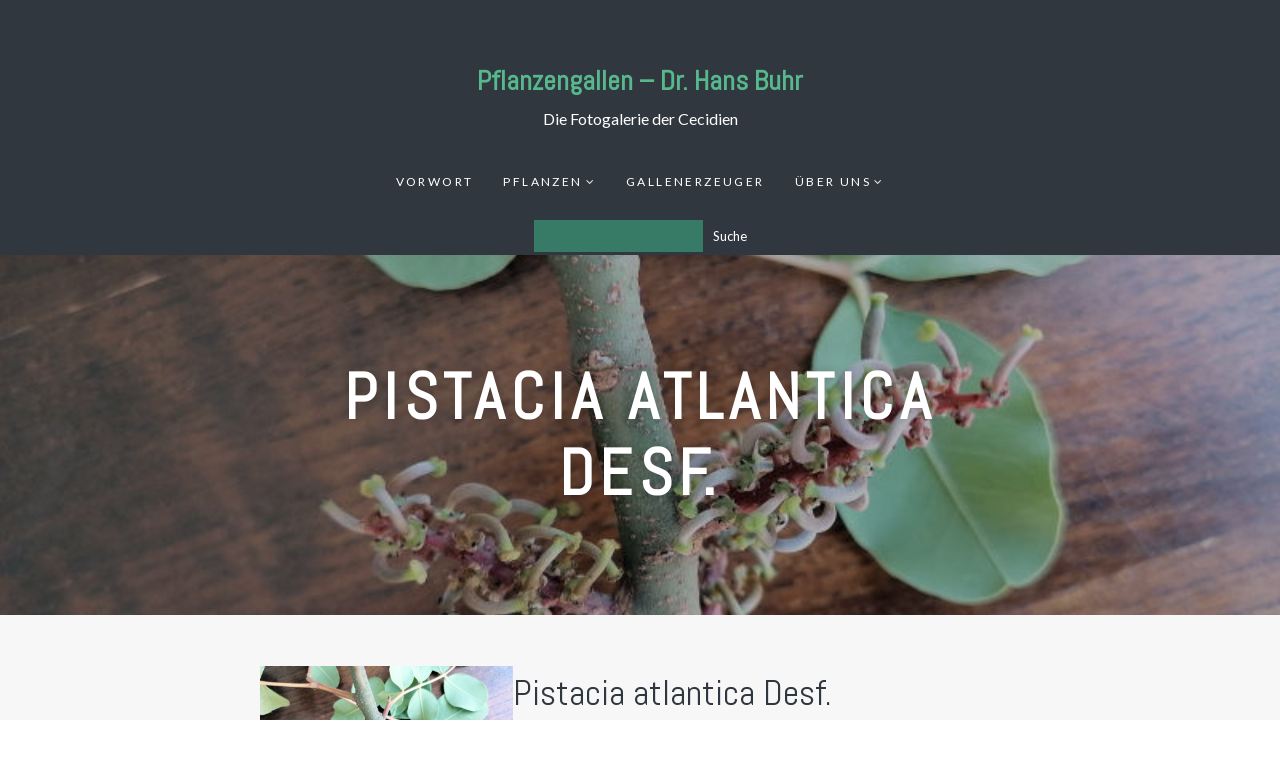

--- FILE ---
content_type: text/html; charset=UTF-8
request_url: https://www.pflanzengallen.de/gallen/pistacia-atlantica-desf/
body_size: 40966
content:
<!DOCTYPE html>
<html lang="de-DE" class="no-js">
<head>
	<meta charset="UTF-8">
	<meta name="viewport" content="width=device-width, initial-scale=1">
	<link rel="profile" href="//gmpg.org/xfn/11">
		<title>Pistacia atlantica Desf. &#8211; Pflanzengallen &#8211; Dr. Hans Buhr</title>
<meta name='robots' content='max-image-preview:large' />
<link rel='dns-prefetch' href='//fonts.googleapis.com' />
<link rel="alternate" type="application/rss+xml" title="Pflanzengallen - Dr. Hans Buhr &raquo; Feed" href="https://www.pflanzengallen.de/feed/" />
<link rel="alternate" type="application/rss+xml" title="Pflanzengallen - Dr. Hans Buhr &raquo; Kommentar-Feed" href="https://www.pflanzengallen.de/comments/feed/" />
<script type="text/javascript">
window._wpemojiSettings = {"baseUrl":"https:\/\/s.w.org\/images\/core\/emoji\/14.0.0\/72x72\/","ext":".png","svgUrl":"https:\/\/s.w.org\/images\/core\/emoji\/14.0.0\/svg\/","svgExt":".svg","source":{"wpemoji":"https:\/\/www.pflanzengallen.de\/wp-includes\/js\/wp-emoji.js?ver=6.3.2","twemoji":"https:\/\/www.pflanzengallen.de\/wp-includes\/js\/twemoji.js?ver=6.3.2"}};
/**
 * @output wp-includes/js/wp-emoji-loader.js
 */

/**
 * Emoji Settings as exported in PHP via _print_emoji_detection_script().
 * @typedef WPEmojiSettings
 * @type {object}
 * @property {?object} source
 * @property {?string} source.concatemoji
 * @property {?string} source.twemoji
 * @property {?string} source.wpemoji
 * @property {?boolean} DOMReady
 * @property {?Function} readyCallback
 */

/**
 * Support tests.
 * @typedef SupportTests
 * @type {object}
 * @property {?boolean} flag
 * @property {?boolean} emoji
 */

/**
 * IIFE to detect emoji support and load Twemoji if needed.
 *
 * @param {Window} window
 * @param {Document} document
 * @param {WPEmojiSettings} settings
 */
( function wpEmojiLoader( window, document, settings ) {
	if ( typeof Promise === 'undefined' ) {
		return;
	}

	var sessionStorageKey = 'wpEmojiSettingsSupports';
	var tests = [ 'flag', 'emoji' ];

	/**
	 * Checks whether the browser supports offloading to a Worker.
	 *
	 * @since 6.3.0
	 *
	 * @private
	 *
	 * @returns {boolean}
	 */
	function supportsWorkerOffloading() {
		return (
			typeof Worker !== 'undefined' &&
			typeof OffscreenCanvas !== 'undefined' &&
			typeof URL !== 'undefined' &&
			URL.createObjectURL &&
			typeof Blob !== 'undefined'
		);
	}

	/**
	 * @typedef SessionSupportTests
	 * @type {object}
	 * @property {number} timestamp
	 * @property {SupportTests} supportTests
	 */

	/**
	 * Get support tests from session.
	 *
	 * @since 6.3.0
	 *
	 * @private
	 *
	 * @returns {?SupportTests} Support tests, or null if not set or older than 1 week.
	 */
	function getSessionSupportTests() {
		try {
			/** @type {SessionSupportTests} */
			var item = JSON.parse(
				sessionStorage.getItem( sessionStorageKey )
			);
			if (
				typeof item === 'object' &&
				typeof item.timestamp === 'number' &&
				new Date().valueOf() < item.timestamp + 604800 && // Note: Number is a week in seconds.
				typeof item.supportTests === 'object'
			) {
				return item.supportTests;
			}
		} catch ( e ) {}
		return null;
	}

	/**
	 * Persist the supports in session storage.
	 *
	 * @since 6.3.0
	 *
	 * @private
	 *
	 * @param {SupportTests} supportTests Support tests.
	 */
	function setSessionSupportTests( supportTests ) {
		try {
			/** @type {SessionSupportTests} */
			var item = {
				supportTests: supportTests,
				timestamp: new Date().valueOf()
			};

			sessionStorage.setItem(
				sessionStorageKey,
				JSON.stringify( item )
			);
		} catch ( e ) {}
	}

	/**
	 * Checks if two sets of Emoji characters render the same visually.
	 *
	 * This function may be serialized to run in a Worker. Therefore, it cannot refer to variables from the containing
	 * scope. Everything must be passed by parameters.
	 *
	 * @since 4.9.0
	 *
	 * @private
	 *
	 * @param {CanvasRenderingContext2D} context 2D Context.
	 * @param {string} set1 Set of Emoji to test.
	 * @param {string} set2 Set of Emoji to test.
	 *
	 * @return {boolean} True if the two sets render the same.
	 */
	function emojiSetsRenderIdentically( context, set1, set2 ) {
		// Cleanup from previous test.
		context.clearRect( 0, 0, context.canvas.width, context.canvas.height );
		context.fillText( set1, 0, 0 );
		var rendered1 = new Uint32Array(
			context.getImageData(
				0,
				0,
				context.canvas.width,
				context.canvas.height
			).data
		);

		// Cleanup from previous test.
		context.clearRect( 0, 0, context.canvas.width, context.canvas.height );
		context.fillText( set2, 0, 0 );
		var rendered2 = new Uint32Array(
			context.getImageData(
				0,
				0,
				context.canvas.width,
				context.canvas.height
			).data
		);

		return rendered1.every( function ( rendered2Data, index ) {
			return rendered2Data === rendered2[ index ];
		} );
	}

	/**
	 * Determines if the browser properly renders Emoji that Twemoji can supplement.
	 *
	 * This function may be serialized to run in a Worker. Therefore, it cannot refer to variables from the containing
	 * scope. Everything must be passed by parameters.
	 *
	 * @since 4.2.0
	 *
	 * @private
	 *
	 * @param {CanvasRenderingContext2D} context 2D Context.
	 * @param {string} type Whether to test for support of "flag" or "emoji".
	 * @param {Function} emojiSetsRenderIdentically Reference to emojiSetsRenderIdentically function, needed due to minification.
	 *
	 * @return {boolean} True if the browser can render emoji, false if it cannot.
	 */
	function browserSupportsEmoji( context, type, emojiSetsRenderIdentically ) {
		var isIdentical;

		switch ( type ) {
			case 'flag':
				/*
				 * Test for Transgender flag compatibility. Added in Unicode 13.
				 *
				 * To test for support, we try to render it, and compare the rendering to how it would look if
				 * the browser doesn't render it correctly (white flag emoji + transgender symbol).
				 */
				isIdentical = emojiSetsRenderIdentically(
					context,
					'\uD83C\uDFF3\uFE0F\u200D\u26A7\uFE0F', // as a zero-width joiner sequence
					'\uD83C\uDFF3\uFE0F\u200B\u26A7\uFE0F' // separated by a zero-width space
				);

				if ( isIdentical ) {
					return false;
				}

				/*
				 * Test for UN flag compatibility. This is the least supported of the letter locale flags,
				 * so gives us an easy test for full support.
				 *
				 * To test for support, we try to render it, and compare the rendering to how it would look if
				 * the browser doesn't render it correctly ([U] + [N]).
				 */
				isIdentical = emojiSetsRenderIdentically(
					context,
					'\uD83C\uDDFA\uD83C\uDDF3', // as the sequence of two code points
					'\uD83C\uDDFA\u200B\uD83C\uDDF3' // as the two code points separated by a zero-width space
				);

				if ( isIdentical ) {
					return false;
				}

				/*
				 * Test for English flag compatibility. England is a country in the United Kingdom, it
				 * does not have a two letter locale code but rather a five letter sub-division code.
				 *
				 * To test for support, we try to render it, and compare the rendering to how it would look if
				 * the browser doesn't render it correctly (black flag emoji + [G] + [B] + [E] + [N] + [G]).
				 */
				isIdentical = emojiSetsRenderIdentically(
					context,
					// as the flag sequence
					'\uD83C\uDFF4\uDB40\uDC67\uDB40\uDC62\uDB40\uDC65\uDB40\uDC6E\uDB40\uDC67\uDB40\uDC7F',
					// with each code point separated by a zero-width space
					'\uD83C\uDFF4\u200B\uDB40\uDC67\u200B\uDB40\uDC62\u200B\uDB40\uDC65\u200B\uDB40\uDC6E\u200B\uDB40\uDC67\u200B\uDB40\uDC7F'
				);

				return ! isIdentical;
			case 'emoji':
				/*
				 * Why can't we be friends? Everyone can now shake hands in emoji, regardless of skin tone!
				 *
				 * To test for Emoji 14.0 support, try to render a new emoji: Handshake: Light Skin Tone, Dark Skin Tone.
				 *
				 * The Handshake: Light Skin Tone, Dark Skin Tone emoji is a ZWJ sequence combining 🫱 Rightwards Hand,
				 * 🏻 Light Skin Tone, a Zero Width Joiner, 🫲 Leftwards Hand, and 🏿 Dark Skin Tone.
				 *
				 * 0x1FAF1 == Rightwards Hand
				 * 0x1F3FB == Light Skin Tone
				 * 0x200D == Zero-Width Joiner (ZWJ) that links the code points for the new emoji or
				 * 0x200B == Zero-Width Space (ZWS) that is rendered for clients not supporting the new emoji.
				 * 0x1FAF2 == Leftwards Hand
				 * 0x1F3FF == Dark Skin Tone.
				 *
				 * When updating this test for future Emoji releases, ensure that individual emoji that make up the
				 * sequence come from older emoji standards.
				 */
				isIdentical = emojiSetsRenderIdentically(
					context,
					'\uD83E\uDEF1\uD83C\uDFFB\u200D\uD83E\uDEF2\uD83C\uDFFF', // as the zero-width joiner sequence
					'\uD83E\uDEF1\uD83C\uDFFB\u200B\uD83E\uDEF2\uD83C\uDFFF' // separated by a zero-width space
				);

				return ! isIdentical;
		}

		return false;
	}

	/**
	 * Checks emoji support tests.
	 *
	 * This function may be serialized to run in a Worker. Therefore, it cannot refer to variables from the containing
	 * scope. Everything must be passed by parameters.
	 *
	 * @since 6.3.0
	 *
	 * @private
	 *
	 * @param {string[]} tests Tests.
	 * @param {Function} browserSupportsEmoji Reference to browserSupportsEmoji function, needed due to minification.
	 * @param {Function} emojiSetsRenderIdentically Reference to emojiSetsRenderIdentically function, needed due to minification.
	 *
	 * @return {SupportTests} Support tests.
	 */
	function testEmojiSupports( tests, browserSupportsEmoji, emojiSetsRenderIdentically ) {
		var canvas;
		if (
			typeof WorkerGlobalScope !== 'undefined' &&
			self instanceof WorkerGlobalScope
		) {
			canvas = new OffscreenCanvas( 300, 150 ); // Dimensions are default for HTMLCanvasElement.
		} else {
			canvas = document.createElement( 'canvas' );
		}

		var context = canvas.getContext( '2d', { willReadFrequently: true } );

		/*
		 * Chrome on OS X added native emoji rendering in M41. Unfortunately,
		 * it doesn't work when the font is bolder than 500 weight. So, we
		 * check for bold rendering support to avoid invisible emoji in Chrome.
		 */
		context.textBaseline = 'top';
		context.font = '600 32px Arial';

		var supports = {};
		tests.forEach( function ( test ) {
			supports[ test ] = browserSupportsEmoji( context, test, emojiSetsRenderIdentically );
		} );
		return supports;
	}

	/**
	 * Adds a script to the head of the document.
	 *
	 * @ignore
	 *
	 * @since 4.2.0
	 *
	 * @param {string} src The url where the script is located.
	 *
	 * @return {void}
	 */
	function addScript( src ) {
		var script = document.createElement( 'script' );
		script.src = src;
		script.defer = true;
		document.head.appendChild( script );
	}

	settings.supports = {
		everything: true,
		everythingExceptFlag: true
	};

	// Create a promise for DOMContentLoaded since the worker logic may finish after the event has fired.
	var domReadyPromise = new Promise( function ( resolve ) {
		document.addEventListener( 'DOMContentLoaded', resolve, {
			once: true
		} );
	} );

	// Obtain the emoji support from the browser, asynchronously when possible.
	new Promise( function ( resolve ) {
		var supportTests = getSessionSupportTests();
		if ( supportTests ) {
			resolve( supportTests );
			return;
		}

		if ( supportsWorkerOffloading() ) {
			try {
				// Note that the functions are being passed as arguments due to minification.
				var workerScript =
					'postMessage(' +
					testEmojiSupports.toString() +
					'(' +
					[
						JSON.stringify( tests ),
						browserSupportsEmoji.toString(),
						emojiSetsRenderIdentically.toString()
					].join( ',' ) +
					'));';
				var blob = new Blob( [ workerScript ], {
					type: 'text/javascript'
				} );
				var worker = new Worker( URL.createObjectURL( blob ), { name: 'wpTestEmojiSupports' } );
				worker.onmessage = function ( event ) {
					supportTests = event.data;
					setSessionSupportTests( supportTests );
					worker.terminate();
					resolve( supportTests );
				};
				return;
			} catch ( e ) {}
		}

		supportTests = testEmojiSupports( tests, browserSupportsEmoji, emojiSetsRenderIdentically );
		setSessionSupportTests( supportTests );
		resolve( supportTests );
	} )
		// Once the browser emoji support has been obtained from the session, finalize the settings.
		.then( function ( supportTests ) {
			/*
			 * Tests the browser support for flag emojis and other emojis, and adjusts the
			 * support settings accordingly.
			 */
			for ( var test in supportTests ) {
				settings.supports[ test ] = supportTests[ test ];

				settings.supports.everything =
					settings.supports.everything && settings.supports[ test ];

				if ( 'flag' !== test ) {
					settings.supports.everythingExceptFlag =
						settings.supports.everythingExceptFlag &&
						settings.supports[ test ];
				}
			}

			settings.supports.everythingExceptFlag =
				settings.supports.everythingExceptFlag &&
				! settings.supports.flag;

			// Sets DOMReady to false and assigns a ready function to settings.
			settings.DOMReady = false;
			settings.readyCallback = function () {
				settings.DOMReady = true;
			};
		} )
		.then( function () {
			return domReadyPromise;
		} )
		.then( function () {
			// When the browser can not render everything we need to load a polyfill.
			if ( ! settings.supports.everything ) {
				settings.readyCallback();

				var src = settings.source || {};

				if ( src.concatemoji ) {
					addScript( src.concatemoji );
				} else if ( src.wpemoji && src.twemoji ) {
					addScript( src.twemoji );
					addScript( src.wpemoji );
				}
			}
		} );
} )( window, document, window._wpemojiSettings );
</script>
<style type="text/css">
img.wp-smiley,
img.emoji {
	display: inline !important;
	border: none !important;
	box-shadow: none !important;
	height: 1em !important;
	width: 1em !important;
	margin: 0 0.07em !important;
	vertical-align: -0.1em !important;
	background: none !important;
	padding: 0 !important;
}
</style>
	<link rel='stylesheet' id='wp-block-library-css' href='https://www.pflanzengallen.de/wp-includes/css/dist/block-library/style.css?ver=6.3.2' type='text/css' media='all' />
<style id='classic-theme-styles-inline-css' type='text/css'>
/**
 * These rules are needed for backwards compatibility.
 * They should match the button element rules in the base theme.json file.
 */
.wp-block-button__link {
	color: #ffffff;
	background-color: #32373c;
	border-radius: 9999px; /* 100% causes an oval, but any explicit but really high value retains the pill shape. */

	/* This needs a low specificity so it won't override the rules from the button element if defined in theme.json. */
	box-shadow: none;
	text-decoration: none;

	/* The extra 2px are added to size solids the same as the outline versions.*/
	padding: calc(0.667em + 2px) calc(1.333em + 2px);

	font-size: 1.125em;
}

.wp-block-file__button {
	background: #32373c;
	color: #ffffff;
	text-decoration: none;
}

</style>
<style id='global-styles-inline-css' type='text/css'>
body{--wp--preset--color--black: #000000;--wp--preset--color--cyan-bluish-gray: #abb8c3;--wp--preset--color--white: #ffffff;--wp--preset--color--pale-pink: #f78da7;--wp--preset--color--vivid-red: #cf2e2e;--wp--preset--color--luminous-vivid-orange: #ff6900;--wp--preset--color--luminous-vivid-amber: #fcb900;--wp--preset--color--light-green-cyan: #7bdcb5;--wp--preset--color--vivid-green-cyan: #00d084;--wp--preset--color--pale-cyan-blue: #8ed1fc;--wp--preset--color--vivid-cyan-blue: #0693e3;--wp--preset--color--vivid-purple: #9b51e0;--wp--preset--gradient--vivid-cyan-blue-to-vivid-purple: linear-gradient(135deg,rgba(6,147,227,1) 0%,rgb(155,81,224) 100%);--wp--preset--gradient--light-green-cyan-to-vivid-green-cyan: linear-gradient(135deg,rgb(122,220,180) 0%,rgb(0,208,130) 100%);--wp--preset--gradient--luminous-vivid-amber-to-luminous-vivid-orange: linear-gradient(135deg,rgba(252,185,0,1) 0%,rgba(255,105,0,1) 100%);--wp--preset--gradient--luminous-vivid-orange-to-vivid-red: linear-gradient(135deg,rgba(255,105,0,1) 0%,rgb(207,46,46) 100%);--wp--preset--gradient--very-light-gray-to-cyan-bluish-gray: linear-gradient(135deg,rgb(238,238,238) 0%,rgb(169,184,195) 100%);--wp--preset--gradient--cool-to-warm-spectrum: linear-gradient(135deg,rgb(74,234,220) 0%,rgb(151,120,209) 20%,rgb(207,42,186) 40%,rgb(238,44,130) 60%,rgb(251,105,98) 80%,rgb(254,248,76) 100%);--wp--preset--gradient--blush-light-purple: linear-gradient(135deg,rgb(255,206,236) 0%,rgb(152,150,240) 100%);--wp--preset--gradient--blush-bordeaux: linear-gradient(135deg,rgb(254,205,165) 0%,rgb(254,45,45) 50%,rgb(107,0,62) 100%);--wp--preset--gradient--luminous-dusk: linear-gradient(135deg,rgb(255,203,112) 0%,rgb(199,81,192) 50%,rgb(65,88,208) 100%);--wp--preset--gradient--pale-ocean: linear-gradient(135deg,rgb(255,245,203) 0%,rgb(182,227,212) 50%,rgb(51,167,181) 100%);--wp--preset--gradient--electric-grass: linear-gradient(135deg,rgb(202,248,128) 0%,rgb(113,206,126) 100%);--wp--preset--gradient--midnight: linear-gradient(135deg,rgb(2,3,129) 0%,rgb(40,116,252) 100%);--wp--preset--font-size--small: 13px;--wp--preset--font-size--medium: 20px;--wp--preset--font-size--large: 36px;--wp--preset--font-size--x-large: 42px;--wp--preset--spacing--20: 0.44rem;--wp--preset--spacing--30: 0.67rem;--wp--preset--spacing--40: 1rem;--wp--preset--spacing--50: 1.5rem;--wp--preset--spacing--60: 2.25rem;--wp--preset--spacing--70: 3.38rem;--wp--preset--spacing--80: 5.06rem;--wp--preset--shadow--natural: 6px 6px 9px rgba(0, 0, 0, 0.2);--wp--preset--shadow--deep: 12px 12px 50px rgba(0, 0, 0, 0.4);--wp--preset--shadow--sharp: 6px 6px 0px rgba(0, 0, 0, 0.2);--wp--preset--shadow--outlined: 6px 6px 0px -3px rgba(255, 255, 255, 1), 6px 6px rgba(0, 0, 0, 1);--wp--preset--shadow--crisp: 6px 6px 0px rgba(0, 0, 0, 1);}:where(.is-layout-flex){gap: 0.5em;}:where(.is-layout-grid){gap: 0.5em;}body .is-layout-flow > .alignleft{float: left;margin-inline-start: 0;margin-inline-end: 2em;}body .is-layout-flow > .alignright{float: right;margin-inline-start: 2em;margin-inline-end: 0;}body .is-layout-flow > .aligncenter{margin-left: auto !important;margin-right: auto !important;}body .is-layout-constrained > .alignleft{float: left;margin-inline-start: 0;margin-inline-end: 2em;}body .is-layout-constrained > .alignright{float: right;margin-inline-start: 2em;margin-inline-end: 0;}body .is-layout-constrained > .aligncenter{margin-left: auto !important;margin-right: auto !important;}body .is-layout-constrained > :where(:not(.alignleft):not(.alignright):not(.alignfull)){max-width: var(--wp--style--global--content-size);margin-left: auto !important;margin-right: auto !important;}body .is-layout-constrained > .alignwide{max-width: var(--wp--style--global--wide-size);}body .is-layout-flex{display: flex;}body .is-layout-flex{flex-wrap: wrap;align-items: center;}body .is-layout-flex > *{margin: 0;}body .is-layout-grid{display: grid;}body .is-layout-grid > *{margin: 0;}:where(.wp-block-columns.is-layout-flex){gap: 2em;}:where(.wp-block-columns.is-layout-grid){gap: 2em;}:where(.wp-block-post-template.is-layout-flex){gap: 1.25em;}:where(.wp-block-post-template.is-layout-grid){gap: 1.25em;}.has-black-color{color: var(--wp--preset--color--black) !important;}.has-cyan-bluish-gray-color{color: var(--wp--preset--color--cyan-bluish-gray) !important;}.has-white-color{color: var(--wp--preset--color--white) !important;}.has-pale-pink-color{color: var(--wp--preset--color--pale-pink) !important;}.has-vivid-red-color{color: var(--wp--preset--color--vivid-red) !important;}.has-luminous-vivid-orange-color{color: var(--wp--preset--color--luminous-vivid-orange) !important;}.has-luminous-vivid-amber-color{color: var(--wp--preset--color--luminous-vivid-amber) !important;}.has-light-green-cyan-color{color: var(--wp--preset--color--light-green-cyan) !important;}.has-vivid-green-cyan-color{color: var(--wp--preset--color--vivid-green-cyan) !important;}.has-pale-cyan-blue-color{color: var(--wp--preset--color--pale-cyan-blue) !important;}.has-vivid-cyan-blue-color{color: var(--wp--preset--color--vivid-cyan-blue) !important;}.has-vivid-purple-color{color: var(--wp--preset--color--vivid-purple) !important;}.has-black-background-color{background-color: var(--wp--preset--color--black) !important;}.has-cyan-bluish-gray-background-color{background-color: var(--wp--preset--color--cyan-bluish-gray) !important;}.has-white-background-color{background-color: var(--wp--preset--color--white) !important;}.has-pale-pink-background-color{background-color: var(--wp--preset--color--pale-pink) !important;}.has-vivid-red-background-color{background-color: var(--wp--preset--color--vivid-red) !important;}.has-luminous-vivid-orange-background-color{background-color: var(--wp--preset--color--luminous-vivid-orange) !important;}.has-luminous-vivid-amber-background-color{background-color: var(--wp--preset--color--luminous-vivid-amber) !important;}.has-light-green-cyan-background-color{background-color: var(--wp--preset--color--light-green-cyan) !important;}.has-vivid-green-cyan-background-color{background-color: var(--wp--preset--color--vivid-green-cyan) !important;}.has-pale-cyan-blue-background-color{background-color: var(--wp--preset--color--pale-cyan-blue) !important;}.has-vivid-cyan-blue-background-color{background-color: var(--wp--preset--color--vivid-cyan-blue) !important;}.has-vivid-purple-background-color{background-color: var(--wp--preset--color--vivid-purple) !important;}.has-black-border-color{border-color: var(--wp--preset--color--black) !important;}.has-cyan-bluish-gray-border-color{border-color: var(--wp--preset--color--cyan-bluish-gray) !important;}.has-white-border-color{border-color: var(--wp--preset--color--white) !important;}.has-pale-pink-border-color{border-color: var(--wp--preset--color--pale-pink) !important;}.has-vivid-red-border-color{border-color: var(--wp--preset--color--vivid-red) !important;}.has-luminous-vivid-orange-border-color{border-color: var(--wp--preset--color--luminous-vivid-orange) !important;}.has-luminous-vivid-amber-border-color{border-color: var(--wp--preset--color--luminous-vivid-amber) !important;}.has-light-green-cyan-border-color{border-color: var(--wp--preset--color--light-green-cyan) !important;}.has-vivid-green-cyan-border-color{border-color: var(--wp--preset--color--vivid-green-cyan) !important;}.has-pale-cyan-blue-border-color{border-color: var(--wp--preset--color--pale-cyan-blue) !important;}.has-vivid-cyan-blue-border-color{border-color: var(--wp--preset--color--vivid-cyan-blue) !important;}.has-vivid-purple-border-color{border-color: var(--wp--preset--color--vivid-purple) !important;}.has-vivid-cyan-blue-to-vivid-purple-gradient-background{background: var(--wp--preset--gradient--vivid-cyan-blue-to-vivid-purple) !important;}.has-light-green-cyan-to-vivid-green-cyan-gradient-background{background: var(--wp--preset--gradient--light-green-cyan-to-vivid-green-cyan) !important;}.has-luminous-vivid-amber-to-luminous-vivid-orange-gradient-background{background: var(--wp--preset--gradient--luminous-vivid-amber-to-luminous-vivid-orange) !important;}.has-luminous-vivid-orange-to-vivid-red-gradient-background{background: var(--wp--preset--gradient--luminous-vivid-orange-to-vivid-red) !important;}.has-very-light-gray-to-cyan-bluish-gray-gradient-background{background: var(--wp--preset--gradient--very-light-gray-to-cyan-bluish-gray) !important;}.has-cool-to-warm-spectrum-gradient-background{background: var(--wp--preset--gradient--cool-to-warm-spectrum) !important;}.has-blush-light-purple-gradient-background{background: var(--wp--preset--gradient--blush-light-purple) !important;}.has-blush-bordeaux-gradient-background{background: var(--wp--preset--gradient--blush-bordeaux) !important;}.has-luminous-dusk-gradient-background{background: var(--wp--preset--gradient--luminous-dusk) !important;}.has-pale-ocean-gradient-background{background: var(--wp--preset--gradient--pale-ocean) !important;}.has-electric-grass-gradient-background{background: var(--wp--preset--gradient--electric-grass) !important;}.has-midnight-gradient-background{background: var(--wp--preset--gradient--midnight) !important;}.has-small-font-size{font-size: var(--wp--preset--font-size--small) !important;}.has-medium-font-size{font-size: var(--wp--preset--font-size--medium) !important;}.has-large-font-size{font-size: var(--wp--preset--font-size--large) !important;}.has-x-large-font-size{font-size: var(--wp--preset--font-size--x-large) !important;}
.wp-block-navigation a:where(:not(.wp-element-button)){color: inherit;}
:where(.wp-block-post-template.is-layout-flex){gap: 1.25em;}:where(.wp-block-post-template.is-layout-grid){gap: 1.25em;}
:where(.wp-block-columns.is-layout-flex){gap: 2em;}:where(.wp-block-columns.is-layout-grid){gap: 2em;}
.wp-block-pullquote{font-size: 1.5em;line-height: 1.6;}
</style>
<link rel='stylesheet' id='google-font-css' href='https://fonts.googleapis.com/css?family=Abel%3A100%2C200%2C300%2C400%2C500%2C600%2C700%2C800%7CLato%3A100%2C200%2C300%2C400%2C500%2C600%2C700%2C800&#038;ver=1.1.2' type='text/css' media='all' />
<link rel='stylesheet' id='windflaw-front-css' href='https://www.pflanzengallen.de/wp-content/themes/windflaw-gallen/style.css?ver=1.1.2' type='text/css' media='all' />
<style id='windflaw-front-inline-css' type='text/css'>
a,
.no-touch .site-header .nav ul li a:hover,
.site-header .nav ul li a:focus,
.no-touch .site-header .nav ul li.menu-item-has-children > button.dropdown-toggle:hover,
.site-header .nav ul li.menu-item-has-children > button.dropdown-toggle:focus,
.no-touch .site-header .menu-toggle:hover,
.site-header .menu-toggle:focus,
.archive .page-header .container p strong,
.search .page-header .container p strong,
.post-meta,
.author-bio .author-info h4,
.no-touch .single-blog .post-navigation .nav-links a:hover .post-title,
.no-touch #site-footer .widget a:hover {
    color: #58b88d;
}


mark,
ins,
a.more-link,
.pagination .page-numbers.current,
.no-touch .pagination a.page-numbers:hover,
.pagination a.page-numbers:focus,
.post-tag-cloud .tagcloud a,
.comments ol.comment-list li a.comment-reply-link,
#site-footer .widget.widget_calendar tbody td a,
#site-footer .widget.widget_tag_cloud .tagcloud a {
    background: #58b88d;
}

.pagination .page-numbers,
blockquote {
  border-color: #58b88d;
}

.pagination a.page-numbers {
	outline-color: #58b88d;
}

.dark-color-scheme,
.dark-page-header,
body.custom-background #main.dark-color-scheme:before {
    background-color: #3d454f;
}

.light-color-scheme,
.light-page-header,
body.custom-background #main.light-color-scheme:before {
    background-color: #f7f7f7;
}

.dark-color-scheme,
.dark-page-header {
    color: #eeeeee;
}

.light-color-scheme,
.light-page-header {
    color: #3d454f;
}

.dark-color-scheme h1,
.dark-color-scheme h2,
.dark-color-scheme h3,
.dark-color-scheme h4,
.dark-color-scheme h5,
.dark-color-scheme h6 {
	color: #ffffff;
}

.light-color-scheme h1,
.light-color-scheme h2,
.light-color-scheme h3,
.light-color-scheme h4,
.light-color-scheme h5,
.light-color-scheme h6 {
	color: #313740;
}
p.site-description { display: block; } 
h1, h2, h3, h4, h5, h6, blockquote p, .post-title { font-family: Abel, Arial, Helvetica, sans-serif; } 
body, button, input, select, textarea, .ui-widget { font-family: Lato, Arial, Helvetica, sans-serif; } 
.header .logo.text-logo { font-family: Abel, Arial, Helvetica, sans-serif; } 

</style>
<link rel='stylesheet' id='awsomefont-css' href='https://www.pflanzengallen.de/wp-content/themes/windflaw-gallen/assets/font-awesome/css/font-awesome.min.css?ver=4.7.0' type='text/css' media='all' />
<script type='text/javascript' src='https://www.pflanzengallen.de/wp-includes/js/jquery/jquery.js?ver=3.7.0' id='jquery-core-js'></script>
<script type='text/javascript' src='https://www.pflanzengallen.de/wp-includes/js/jquery/jquery-migrate.js?ver=3.4.1' id='jquery-migrate-js'></script>
<script type='text/javascript' src='https://www.pflanzengallen.de/wp-content/themes/windflaw-gallen/assets/js/libs/modernizr.min.js?ver=2.8.3' id='modernizr-js'></script>
<!--[if lt IE 9]>
<script type='text/javascript' src='https://www.pflanzengallen.de/wp-content/themes/windflaw-gallen/assets/js/libs/html5shiv.min.js?ver=3.7.3' id='html5shiv-js'></script>
<![endif]-->
<link rel="https://api.w.org/" href="https://www.pflanzengallen.de/wp-json/" /><link rel="alternate" type="application/json" href="https://www.pflanzengallen.de/wp-json/wp/v2/gallen/13402" /><link rel="EditURI" type="application/rsd+xml" title="RSD" href="https://www.pflanzengallen.de/xmlrpc.php?rsd" />
<meta name="generator" content="WordPress 6.3.2" />
<link rel="canonical" href="https://www.pflanzengallen.de/gallen/pistacia-atlantica-desf/" />
<link rel='shortlink' href='https://www.pflanzengallen.de/?p=13402' />
<link rel="alternate" type="application/json+oembed" href="https://www.pflanzengallen.de/wp-json/oembed/1.0/embed?url=https%3A%2F%2Fwww.pflanzengallen.de%2Fgallen%2Fpistacia-atlantica-desf%2F" />
<link rel="alternate" type="text/xml+oembed" href="https://www.pflanzengallen.de/wp-json/oembed/1.0/embed?url=https%3A%2F%2Fwww.pflanzengallen.de%2Fgallen%2Fpistacia-atlantica-desf%2F&#038;format=xml" />
<link rel="icon" href="https://www.pflanzengallen.de/wp-content/uploads/2023/10/cropped-slide-2-32x32.jpg" sizes="32x32" />
<link rel="icon" href="https://www.pflanzengallen.de/wp-content/uploads/2023/10/cropped-slide-2-192x192.jpg" sizes="192x192" />
<link rel="apple-touch-icon" href="https://www.pflanzengallen.de/wp-content/uploads/2023/10/cropped-slide-2-180x180.jpg" />
<meta name="msapplication-TileImage" content="https://www.pflanzengallen.de/wp-content/uploads/2023/10/cropped-slide-2-270x270.jpg" />
</head>

<body class="gallen-template-default single single-gallen postid-13402 content-layout-default dark-header">
	<div id="page" class="site">
		<a class="skip-link screen-reader-text" href="#content">Skip to content</a>
		
			<header id="masthead" class="site-header header" role="banner" >
				<div class="container">
					
					<!-- Logo -->
											<div id="site-logo" class="logo text-logo">
							<a href="https://www.pflanzengallen.de/" rel="home">Pflanzengallen &#8211; Dr. Hans Buhr</a>
						</div>
					

					<div class="site-description">Die Fotogalerie der Cecidien</div>                    
                    
					<!-- Menu -->

						<div style="">
																<button id="menu-toggle" class="menu-toggle">Menu</button>
								<nav id="site-navigation" class="nav main-navigation"><ul><li id="menu-item-14598" class="menu-item menu-item-type-post_type menu-item-object-page menu-item-14598"><a href="https://www.pflanzengallen.de/vorwort-2/">Vorwort</a></li>
<li id="menu-item-14046" class="menu-item menu-item-type-post_type menu-item-object-page menu-item-has-children menu-item-14046"><a href="https://www.pflanzengallen.de/pflanzenverzeichnis/">Pflanzen</a>
<ul class="sub-menu">
	<li id="menu-item-14098" class="menu-item menu-item-type-post_type menu-item-object-page menu-item-has-children menu-item-14098"><a href="https://www.pflanzengallen.de/gattungen-deutsch/">Gattungen</a>
	<ul class="sub-menu">
		<li id="menu-item-14099" class="menu-item menu-item-type-post_type menu-item-object-page menu-item-14099"><a href="https://www.pflanzengallen.de/gattungen-deutsch/">Deutsch</a></li>
		<li id="menu-item-14095" class="menu-item menu-item-type-post_type menu-item-object-page menu-item-14095"><a href="https://www.pflanzengallen.de/gattungen/">Latein</a></li>
	</ul>
</li>
	<li id="menu-item-14100" class="menu-item menu-item-type-post_type menu-item-object-page menu-item-has-children menu-item-14100"><a href="https://www.pflanzengallen.de/pflanzenverzeichnis-deutsch/">Alphabetisch</a>
	<ul class="sub-menu">
		<li id="menu-item-107" class="menu-item menu-item-type-post_type menu-item-object-page menu-item-107"><a href="https://www.pflanzengallen.de/pflanzenverzeichnis/">Latein</a></li>
		<li id="menu-item-13957" class="menu-item menu-item-type-post_type menu-item-object-page menu-item-13957"><a href="https://www.pflanzengallen.de/pflanzenverzeichnis-deutsch/">Deutsch</a></li>
	</ul>
</li>
</ul>
</li>
<li id="menu-item-57" class="menu-item menu-item-type-post_type menu-item-object-page menu-item-57"><a href="https://www.pflanzengallen.de/gallenerzeuger/">Gallenerzeuger</a></li>
<li id="menu-item-113" class="menu-item menu-item-type-post_type menu-item-object-page menu-item-has-children menu-item-113"><a href="https://www.pflanzengallen.de/kontakt/">Über uns</a>
<ul class="sub-menu">
	<li id="menu-item-55" class="menu-item menu-item-type-post_type menu-item-object-page menu-item-55"><a href="https://www.pflanzengallen.de/kontakt/">Kontakt</a></li>
</ul>
</li>
</ul></nav>														</div>
						<!-- // search box gallen -->
						<div style="padding: 3px;">
							<form role="search" method="POST" action="/" >
									<div class="wp-block-search__inside-wrapper">
										<input  style="background-color: #3CBC8D; color: black;" 
												placeholder="" 
												value="" 
												type="search" name="s" 
												required=""/>
										<button 
											class="wp-block-search__button wp-element-button" 
											aria-label="Los" 
											style="background-color: #313740; color: white; font-size:small; border-style:none;" 
											type="submit">
										Suche</button>
									</div>
							</form>	
						</div>
					
			</header><!-- .site-header --> 
		<div id="main" class="light-color-scheme">	<article class="post-13402 gallen type-gallen status-publish has-post-thumbnail gattung-pistacia" id="post-13402">
				<header class="page-header align-center fancy-page-header dark-page-header" style="background-image: url(https://www.pflanzengallen.de/wp-content/uploads/2023/10/pistacia41opt.jpg); background-image: -webkit-image-set(url(https://www.pflanzengallen.de/wp-content/uploads/2023/10/pistacia41opt.jpg) 1x, url(https://www.pflanzengallen.de/wp-content/uploads/2023/10/pistacia41opt.jpg) 2x); background-size: cover;">
			<div class="fancy-page-header-inner"><div class="container"><h1 class="page-title">Pistacia atlantica Desf.</h1></div></div>
		</header>
				
        <p>&nbsp;</p>
                
		<div class="entry">
                
<div class="wp-block-group is-layout-constrained wp-block-group-is-layout-constrained">

    <div class="wp-block-group__inner-container">
        <div class="wp-block-columns is-layout-flex wp-container-3 wp-block-columns-is-layout-flex">
        
            <!-- the image -->
            <div class="wp-block-column is-layout-flow wp-block-column-is-layout-flow" style="flex-basis:33.33%">
                <p>
                    <a href="https://www.pflanzengallen.de/wp-content/uploads/2023/10/pistacia41opt.jpg">
                    <img width="800" height="600" src="https://www.pflanzengallen.de/wp-content/uploads/2023/10/pistacia41opt.jpg" class="attachment-post-thumbnail size-post-thumbnail wp-post-image" alt="" decoding="async" fetchpriority="high" srcset="https://www.pflanzengallen.de/wp-content/uploads/2023/10/pistacia41opt.jpg 800w, https://www.pflanzengallen.de/wp-content/uploads/2023/10/pistacia41opt-300x225.jpg 300w, https://www.pflanzengallen.de/wp-content/uploads/2023/10/pistacia41opt-768x576.jpg 768w" sizes="(max-width: 800px) 100vw, 800px" />                    </a>
                    
                    <span style="font-size:0.7em; color:lightgray;"><em>* Bild zum Vergrößern anklicken</em></span>
                    
                </p>
                
                                    
            </div>
            
            <!-- the content -->
            <div class="wp-block-column is-layout-flow wp-block-column-is-layout-flow" style="flex-basis:66.66%">
               <!-- <h4 class="wp-block-heading">
                    <a href="https://www.pflanzengallen.de/gallen/pistacia-atlantica-desf/">
                    Pistacia atlantica Desf.                    </a>
                </h4> -->

                
                <h1>Pistacia atlantica Desf.</h1>
                
                <p>

                    
                                        <p><strong>Deutscher Name:</strong> Pistazie</p>
                                    
                    
                    <p><strong>Gattung:</strong> <a href='https://www.pflanzengallen.de/gattung/pistacia/'>Pistacia</a> (Pistazie) </p>                    
                    <p><strong>Fundort:</strong> Italien, Ligurien,Corniglia</p>
                    <p><strong>Funddatum:</strong> 22.09.2021</p>
                    
                    <hr/>
                    
                    
                    <p><strong>Befallener Pflanzenteil:</strong> Blütenstand</p>
                    <p><strong>Gallenerzeuger:</strong> ungeklärt</p>
                    
                    
                                        

                   
                   
                </p>
            </div>
        
        </div>
    </div>
    
</div>

<hr/>

			
					</div>
	</article>		</div>
					<footer class="footer light-color-scheme" id="site-footer">
				
	<div class="container"><aside id="block-2" class="widget widget_block widget_search"><form role="search" method="get" action="https://www.pflanzengallen.de/" class="wp-block-search__button-outside wp-block-search__text-button wp-block-search"><label class="wp-block-search__label" for="wp-block-search__input-1" >Suchen</label><div class="wp-block-search__inside-wrapper " ><input class="wp-block-search__input" id="wp-block-search__input-1" placeholder="" value="" type="search" name="s" required /><button aria-label="Suchen" class="wp-block-search__button wp-element-button" type="submit" >Suchen</button></div></form></aside><aside id="wp_posts_widget-3" class="widget widget_wp_posts_widget"><h5>Neue Gallen</h5><div class="wp-post-widget-div"><div class="wp-post-widget-listing"><div class="post-li "><span class="title"><a class="post-title" href="https://www.pflanzengallen.de/gallen/ziziphus-jujuba-mill-1754-2/">Ziziphus jujuba  Mill. 1754</a></span><span class="post-date">Dezember 21, 2025</span><p></p><a class="readmore" href="https://www.pflanzengallen.de/gallen/ziziphus-jujuba-mill-1754-2/">Read more...</a></div><div class="post-li "><span class="title"><a class="post-title" href="https://www.pflanzengallen.de/gallen/ziziphus-jujuba-mill-1754/">Ziziphus jujuba  Mill. 1754</a></span><span class="post-date">Dezember 21, 2025</span><p></p><a class="readmore" href="https://www.pflanzengallen.de/gallen/ziziphus-jujuba-mill-1754/">Read more...</a></div><div class="post-li "><span class="title"><a class="post-title" href="https://www.pflanzengallen.de/gallen/wisteria-floribunda-willd-dc-1825-3/">Wisteria floribunda  (Willd.) DC. 1825</a></span><span class="post-date">Dezember 21, 2025</span><p></p><a class="readmore" href="https://www.pflanzengallen.de/gallen/wisteria-floribunda-willd-dc-1825-3/">Read more...</a></div></div></div></aside><style type="text/css">/* start wp posts widget CSS */.wp-post-widget-listing img.alignleft.wp-post-image {float: left; width: 75px; height:75px;margin:5px 10px  0px 0px}.wp-post-widget-listing span.title{font-size:initial;display:block;}.wp-post-widget-listing .post-li  {border-bottom:1px solid #e7e6e6;padding-bottom:10px;margin-bottom:10px;}.wp-post-widget-listing span.post-date {font-size: 12px;color: #666;}.wp-post-widget-listing a.readmore {display: block;}.wp-post-widget-listing p{font-size: 12px;padding:2px;line-height:20px;}.wp-post-widget-listing p.active-post span.title {color:#34b3e0;}/* End wp posts widget CSS*/</style></div>

								<div class="site-info">&copy; Pflanzengallen - Dr. Hans Buhr 2026.</div>
			</footer>
						<a href="#" class="to-top"><i class="fa fa-chevron-up"></i></a>
	</div>
	<style id='core-block-supports-inline-css' type='text/css'>
/**
 * Core styles: block-supports
 */

</style>
<script type='text/javascript' src='https://www.pflanzengallen.de/wp-content/themes/windflaw-gallen/assets/js/libs/jquery.fitvids.min.js?ver=1.1' id='jquery-fitvids-js'></script>
<script type='text/javascript' id='windflaw-main-js-extra'>
/* <![CDATA[ */
var screenReaderText = {"expand":"expand child menu","collapse":"collapse child menu"};
/* ]]> */
</script>
<script type='text/javascript' src='https://www.pflanzengallen.de/wp-content/themes/windflaw-gallen/assets/js/front/windflaw-main.js?ver=1.1.2' id='windflaw-main-js'></script>
</body>
</html>